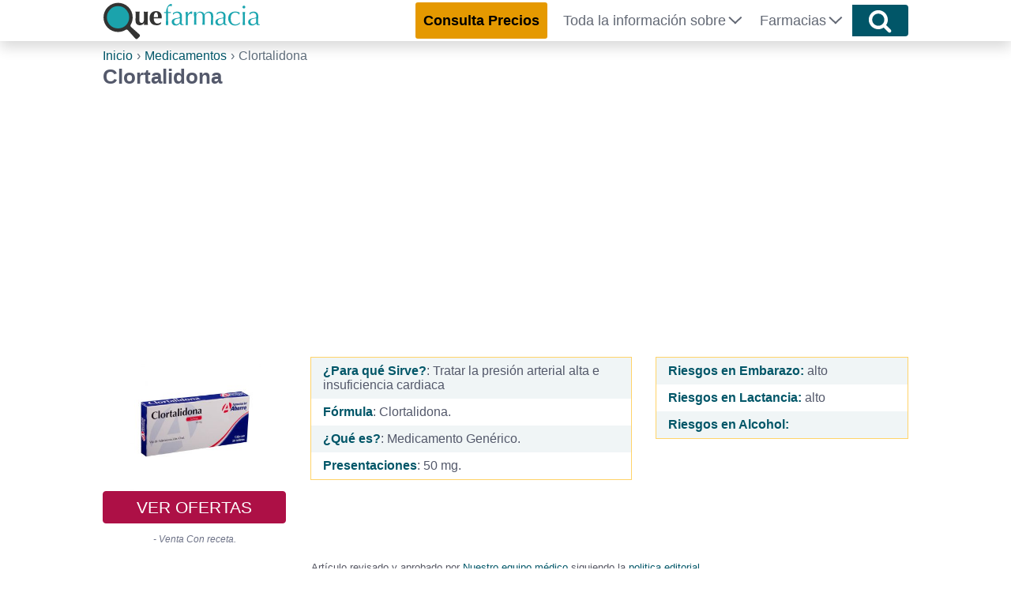

--- FILE ---
content_type: text/html; charset=UTF-8
request_url: https://quefarmacia.com/medicamentos/clortalidona/
body_size: 13391
content:
<!DOCTYPE html>
<html lang="es">
	<head>
	    <meta charset="UTF-8">
	    <meta name="viewport" content="width=device-width, initial-scale=1">
	    <link rel="profile" href="https://gmpg.org/xfn/11">
	        <link rel="stylesheet" href="https://quefarmacia.com/wp-content/themes/LCtheme2020/style.css">
    <link rel="stylesheet" href="https://quefarmacia.com/wp-content/themes/LCtheme2020/css/grid.css">
    <link rel="stylesheet" href="https://quefarmacia.com/wp-content/themes/LCtheme2020/css/comments.css">
    <link rel="stylesheet" href="https://quefarmacia.com/wp-content/themes/LCtheme2020/css/alerts.css"> 
    <link rel="stylesheet" href="https://quefarmacia.com/wp-content/themes/LCtheme2020/css/ads.css">
    <link rel="stylesheet" href="https://quefarmacia.com/wp-content/themes/LCtheme2020/css/buscador.css">

    <link rel="stylesheet" href="https://quefarmacia.com/wp-content/themes/LCtheme2020/css/medicamentos.css">
    <link rel="stylesheet" href="https://quefarmacia.com/wp-content/themes/LCtheme2020/css/listado-fichas.css">
	    <meta name='robots' content='index, follow, max-image-preview:large, max-snippet:-1, max-video-preview:-1' />
	<style>img:is([sizes="auto" i], [sizes^="auto," i]) { contain-intrinsic-size: 3000px 1500px }</style>
	
	<!-- This site is optimized with the Yoast SEO plugin v25.8 - https://yoast.com/wordpress/plugins/seo/ -->
	<title>Clortalidona ▷¿Qué es y Para qué Sirve? Dosis</title>
	<meta name="description" content="Para qué Sirve Clortalidona | Precios 2026 | Genérico y Comercial | Dosis | Efectos y Contraindicaciones" />
	<link rel="canonical" href="https://quefarmacia.com/medicamentos/clortalidona/" />
	<meta property="og:locale" content="es_MX" />
	<meta property="og:type" content="article" />
	<meta property="og:title" content="Clortalidona ▷¿Qué es y Para qué Sirve? Dosis" />
	<meta property="og:description" content="Para qué Sirve Clortalidona | Precios 2026 | Genérico y Comercial | Dosis | Efectos y Contraindicaciones" />
	<meta property="og:url" content="https://quefarmacia.com/medicamentos/clortalidona/" />
	<meta property="og:site_name" content="QuéFarmacia" />
	<meta property="article:modified_time" content="2022-11-22T11:28:39+00:00" />
	<meta property="og:image" content="https://quefarmacia.com/wp-content/uploads/2017/09/7502223700703.jpg" />
	<meta property="og:image:width" content="1280" />
	<meta property="og:image:height" content="1280" />
	<meta property="og:image:type" content="image/jpeg" />
	<meta name="twitter:card" content="summary_large_image" />
	<meta name="twitter:label1" content="Tiempo de lectura" />
	<meta name="twitter:data1" content="4 minutos" />
	<script type="application/ld+json" class="yoast-schema-graph">{"@context":"https://schema.org","@graph":[{"@type":"WebPage","@id":"https://quefarmacia.com/medicamentos/clortalidona/","url":"https://quefarmacia.com/medicamentos/clortalidona/","name":"Clortalidona ▷¿Qué es y Para qué Sirve? Dosis","isPartOf":{"@id":"https://quefarmacia.com/#website"},"primaryImageOfPage":{"@id":"https://quefarmacia.com/medicamentos/clortalidona/#primaryimage"},"image":{"@id":"https://quefarmacia.com/medicamentos/clortalidona/#primaryimage"},"thumbnailUrl":"https://quefarmacia.com/wp-content/uploads/2017/09/7502223700703.jpg","datePublished":"2017-09-02T16:57:34+00:00","dateModified":"2022-11-22T11:28:39+00:00","description":"Para qué Sirve Clortalidona | Precios 2026 | Genérico y Comercial | Dosis | Efectos y Contraindicaciones","breadcrumb":{"@id":"https://quefarmacia.com/medicamentos/clortalidona/#breadcrumb"},"inLanguage":"es","potentialAction":[{"@type":"ReadAction","target":["https://quefarmacia.com/medicamentos/clortalidona/"]}]},{"@type":"ImageObject","inLanguage":"es","@id":"https://quefarmacia.com/medicamentos/clortalidona/#primaryimage","url":"https://quefarmacia.com/wp-content/uploads/2017/09/7502223700703.jpg","contentUrl":"https://quefarmacia.com/wp-content/uploads/2017/09/7502223700703.jpg","width":1280,"height":1280},{"@type":"BreadcrumbList","@id":"https://quefarmacia.com/medicamentos/clortalidona/#breadcrumb","itemListElement":[{"@type":"ListItem","position":1,"name":"Inicio","item":"https://quefarmacia.com/"},{"@type":"ListItem","position":2,"name":"Clortalidona"}]},{"@type":"WebSite","@id":"https://quefarmacia.com/#website","url":"https://quefarmacia.com/","name":"QuéFarmacia","description":"Comparador de Precios y Farmacias en Línea de México.","publisher":{"@id":"https://quefarmacia.com/#organization"},"potentialAction":[{"@type":"SearchAction","target":{"@type":"EntryPoint","urlTemplate":"https://quefarmacia.com/?s={search_term_string}"},"query-input":{"@type":"PropertyValueSpecification","valueRequired":true,"valueName":"search_term_string"}}],"inLanguage":"es"},{"@type":"Organization","@id":"https://quefarmacia.com/#organization","name":"QuéFarmacia","url":"https://quefarmacia.com/","logo":{"@type":"ImageObject","inLanguage":"es","@id":"https://quefarmacia.com/#/schema/logo/image/","url":"https://quefarmacia.com/wp-content/uploads/2016/11/logoQF.png","contentUrl":"https://quefarmacia.com/wp-content/uploads/2016/11/logoQF.png","width":340,"height":79,"caption":"QuéFarmacia"},"image":{"@id":"https://quefarmacia.com/#/schema/logo/image/"}}]}</script>
	<!-- / Yoast SEO plugin. -->


<style id='classic-theme-styles-inline-css' type='text/css'>
/*! This file is auto-generated */
.wp-block-button__link{color:#fff;background-color:#32373c;border-radius:9999px;box-shadow:none;text-decoration:none;padding:calc(.667em + 2px) calc(1.333em + 2px);font-size:1.125em}.wp-block-file__button{background:#32373c;color:#fff;text-decoration:none}
</style>
<style id='global-styles-inline-css' type='text/css'>
:root{--wp--preset--aspect-ratio--square: 1;--wp--preset--aspect-ratio--4-3: 4/3;--wp--preset--aspect-ratio--3-4: 3/4;--wp--preset--aspect-ratio--3-2: 3/2;--wp--preset--aspect-ratio--2-3: 2/3;--wp--preset--aspect-ratio--16-9: 16/9;--wp--preset--aspect-ratio--9-16: 9/16;--wp--preset--color--black: #000000;--wp--preset--color--cyan-bluish-gray: #abb8c3;--wp--preset--color--white: #ffffff;--wp--preset--color--pale-pink: #f78da7;--wp--preset--color--vivid-red: #cf2e2e;--wp--preset--color--luminous-vivid-orange: #ff6900;--wp--preset--color--luminous-vivid-amber: #fcb900;--wp--preset--color--light-green-cyan: #7bdcb5;--wp--preset--color--vivid-green-cyan: #00d084;--wp--preset--color--pale-cyan-blue: #8ed1fc;--wp--preset--color--vivid-cyan-blue: #0693e3;--wp--preset--color--vivid-purple: #9b51e0;--wp--preset--gradient--vivid-cyan-blue-to-vivid-purple: linear-gradient(135deg,rgba(6,147,227,1) 0%,rgb(155,81,224) 100%);--wp--preset--gradient--light-green-cyan-to-vivid-green-cyan: linear-gradient(135deg,rgb(122,220,180) 0%,rgb(0,208,130) 100%);--wp--preset--gradient--luminous-vivid-amber-to-luminous-vivid-orange: linear-gradient(135deg,rgba(252,185,0,1) 0%,rgba(255,105,0,1) 100%);--wp--preset--gradient--luminous-vivid-orange-to-vivid-red: linear-gradient(135deg,rgba(255,105,0,1) 0%,rgb(207,46,46) 100%);--wp--preset--gradient--very-light-gray-to-cyan-bluish-gray: linear-gradient(135deg,rgb(238,238,238) 0%,rgb(169,184,195) 100%);--wp--preset--gradient--cool-to-warm-spectrum: linear-gradient(135deg,rgb(74,234,220) 0%,rgb(151,120,209) 20%,rgb(207,42,186) 40%,rgb(238,44,130) 60%,rgb(251,105,98) 80%,rgb(254,248,76) 100%);--wp--preset--gradient--blush-light-purple: linear-gradient(135deg,rgb(255,206,236) 0%,rgb(152,150,240) 100%);--wp--preset--gradient--blush-bordeaux: linear-gradient(135deg,rgb(254,205,165) 0%,rgb(254,45,45) 50%,rgb(107,0,62) 100%);--wp--preset--gradient--luminous-dusk: linear-gradient(135deg,rgb(255,203,112) 0%,rgb(199,81,192) 50%,rgb(65,88,208) 100%);--wp--preset--gradient--pale-ocean: linear-gradient(135deg,rgb(255,245,203) 0%,rgb(182,227,212) 50%,rgb(51,167,181) 100%);--wp--preset--gradient--electric-grass: linear-gradient(135deg,rgb(202,248,128) 0%,rgb(113,206,126) 100%);--wp--preset--gradient--midnight: linear-gradient(135deg,rgb(2,3,129) 0%,rgb(40,116,252) 100%);--wp--preset--font-size--small: 13px;--wp--preset--font-size--medium: 20px;--wp--preset--font-size--large: 36px;--wp--preset--font-size--x-large: 42px;--wp--preset--spacing--20: 0.44rem;--wp--preset--spacing--30: 0.67rem;--wp--preset--spacing--40: 1rem;--wp--preset--spacing--50: 1.5rem;--wp--preset--spacing--60: 2.25rem;--wp--preset--spacing--70: 3.38rem;--wp--preset--spacing--80: 5.06rem;--wp--preset--shadow--natural: 6px 6px 9px rgba(0, 0, 0, 0.2);--wp--preset--shadow--deep: 12px 12px 50px rgba(0, 0, 0, 0.4);--wp--preset--shadow--sharp: 6px 6px 0px rgba(0, 0, 0, 0.2);--wp--preset--shadow--outlined: 6px 6px 0px -3px rgba(255, 255, 255, 1), 6px 6px rgba(0, 0, 0, 1);--wp--preset--shadow--crisp: 6px 6px 0px rgba(0, 0, 0, 1);}:where(.is-layout-flex){gap: 0.5em;}:where(.is-layout-grid){gap: 0.5em;}body .is-layout-flex{display: flex;}.is-layout-flex{flex-wrap: wrap;align-items: center;}.is-layout-flex > :is(*, div){margin: 0;}body .is-layout-grid{display: grid;}.is-layout-grid > :is(*, div){margin: 0;}:where(.wp-block-columns.is-layout-flex){gap: 2em;}:where(.wp-block-columns.is-layout-grid){gap: 2em;}:where(.wp-block-post-template.is-layout-flex){gap: 1.25em;}:where(.wp-block-post-template.is-layout-grid){gap: 1.25em;}.has-black-color{color: var(--wp--preset--color--black) !important;}.has-cyan-bluish-gray-color{color: var(--wp--preset--color--cyan-bluish-gray) !important;}.has-white-color{color: var(--wp--preset--color--white) !important;}.has-pale-pink-color{color: var(--wp--preset--color--pale-pink) !important;}.has-vivid-red-color{color: var(--wp--preset--color--vivid-red) !important;}.has-luminous-vivid-orange-color{color: var(--wp--preset--color--luminous-vivid-orange) !important;}.has-luminous-vivid-amber-color{color: var(--wp--preset--color--luminous-vivid-amber) !important;}.has-light-green-cyan-color{color: var(--wp--preset--color--light-green-cyan) !important;}.has-vivid-green-cyan-color{color: var(--wp--preset--color--vivid-green-cyan) !important;}.has-pale-cyan-blue-color{color: var(--wp--preset--color--pale-cyan-blue) !important;}.has-vivid-cyan-blue-color{color: var(--wp--preset--color--vivid-cyan-blue) !important;}.has-vivid-purple-color{color: var(--wp--preset--color--vivid-purple) !important;}.has-black-background-color{background-color: var(--wp--preset--color--black) !important;}.has-cyan-bluish-gray-background-color{background-color: var(--wp--preset--color--cyan-bluish-gray) !important;}.has-white-background-color{background-color: var(--wp--preset--color--white) !important;}.has-pale-pink-background-color{background-color: var(--wp--preset--color--pale-pink) !important;}.has-vivid-red-background-color{background-color: var(--wp--preset--color--vivid-red) !important;}.has-luminous-vivid-orange-background-color{background-color: var(--wp--preset--color--luminous-vivid-orange) !important;}.has-luminous-vivid-amber-background-color{background-color: var(--wp--preset--color--luminous-vivid-amber) !important;}.has-light-green-cyan-background-color{background-color: var(--wp--preset--color--light-green-cyan) !important;}.has-vivid-green-cyan-background-color{background-color: var(--wp--preset--color--vivid-green-cyan) !important;}.has-pale-cyan-blue-background-color{background-color: var(--wp--preset--color--pale-cyan-blue) !important;}.has-vivid-cyan-blue-background-color{background-color: var(--wp--preset--color--vivid-cyan-blue) !important;}.has-vivid-purple-background-color{background-color: var(--wp--preset--color--vivid-purple) !important;}.has-black-border-color{border-color: var(--wp--preset--color--black) !important;}.has-cyan-bluish-gray-border-color{border-color: var(--wp--preset--color--cyan-bluish-gray) !important;}.has-white-border-color{border-color: var(--wp--preset--color--white) !important;}.has-pale-pink-border-color{border-color: var(--wp--preset--color--pale-pink) !important;}.has-vivid-red-border-color{border-color: var(--wp--preset--color--vivid-red) !important;}.has-luminous-vivid-orange-border-color{border-color: var(--wp--preset--color--luminous-vivid-orange) !important;}.has-luminous-vivid-amber-border-color{border-color: var(--wp--preset--color--luminous-vivid-amber) !important;}.has-light-green-cyan-border-color{border-color: var(--wp--preset--color--light-green-cyan) !important;}.has-vivid-green-cyan-border-color{border-color: var(--wp--preset--color--vivid-green-cyan) !important;}.has-pale-cyan-blue-border-color{border-color: var(--wp--preset--color--pale-cyan-blue) !important;}.has-vivid-cyan-blue-border-color{border-color: var(--wp--preset--color--vivid-cyan-blue) !important;}.has-vivid-purple-border-color{border-color: var(--wp--preset--color--vivid-purple) !important;}.has-vivid-cyan-blue-to-vivid-purple-gradient-background{background: var(--wp--preset--gradient--vivid-cyan-blue-to-vivid-purple) !important;}.has-light-green-cyan-to-vivid-green-cyan-gradient-background{background: var(--wp--preset--gradient--light-green-cyan-to-vivid-green-cyan) !important;}.has-luminous-vivid-amber-to-luminous-vivid-orange-gradient-background{background: var(--wp--preset--gradient--luminous-vivid-amber-to-luminous-vivid-orange) !important;}.has-luminous-vivid-orange-to-vivid-red-gradient-background{background: var(--wp--preset--gradient--luminous-vivid-orange-to-vivid-red) !important;}.has-very-light-gray-to-cyan-bluish-gray-gradient-background{background: var(--wp--preset--gradient--very-light-gray-to-cyan-bluish-gray) !important;}.has-cool-to-warm-spectrum-gradient-background{background: var(--wp--preset--gradient--cool-to-warm-spectrum) !important;}.has-blush-light-purple-gradient-background{background: var(--wp--preset--gradient--blush-light-purple) !important;}.has-blush-bordeaux-gradient-background{background: var(--wp--preset--gradient--blush-bordeaux) !important;}.has-luminous-dusk-gradient-background{background: var(--wp--preset--gradient--luminous-dusk) !important;}.has-pale-ocean-gradient-background{background: var(--wp--preset--gradient--pale-ocean) !important;}.has-electric-grass-gradient-background{background: var(--wp--preset--gradient--electric-grass) !important;}.has-midnight-gradient-background{background: var(--wp--preset--gradient--midnight) !important;}.has-small-font-size{font-size: var(--wp--preset--font-size--small) !important;}.has-medium-font-size{font-size: var(--wp--preset--font-size--medium) !important;}.has-large-font-size{font-size: var(--wp--preset--font-size--large) !important;}.has-x-large-font-size{font-size: var(--wp--preset--font-size--x-large) !important;}
:where(.wp-block-post-template.is-layout-flex){gap: 1.25em;}:where(.wp-block-post-template.is-layout-grid){gap: 1.25em;}
:where(.wp-block-columns.is-layout-flex){gap: 2em;}:where(.wp-block-columns.is-layout-grid){gap: 2em;}
:root :where(.wp-block-pullquote){font-size: 1.5em;line-height: 1.6;}
</style>
<link rel="https://api.w.org/" href="https://quefarmacia.com/wp-json/" /><link rel="EditURI" type="application/rsd+xml" title="RSD" href="https://quefarmacia.com/xmlrpc.php?rsd" />
<meta name="generator" content="WordPress 6.8.2" />
<link rel='shortlink' href='https://quefarmacia.com/?p=856' />
<link rel="icon" href="https://quefarmacia.com/wp-content/uploads/2018/02/fav-125x125.png" sizes="32x32" />
<link rel="icon" href="https://quefarmacia.com/wp-content/uploads/2018/02/fav.png" sizes="192x192" />
<link rel="apple-touch-icon" href="https://quefarmacia.com/wp-content/uploads/2018/02/fav.png" />
<meta name="msapplication-TileImage" content="https://quefarmacia.com/wp-content/uploads/2018/02/fav.png" />
		<style type="text/css" id="wp-custom-css">
			.btn-encuentrAmazon, .btn-encuentrAmazon:visited {
	background: #d21055;
	border-color: #d21055;
	color: #fff;
}

.btn-encuentrAmazon:focus, .btn-encuentrAmazon:hover {
	background: #ffb400;
	border-color: #ffb400;
	color: #fff;
}
	
 		</style>
				<script async src="https://www.googletagmanager.com/gtag/js?id=G-94M1X6EGPH"></script>
		<script>
		  window.dataLayer = window.dataLayer || [];
		  function gtag(){dataLayer.push(arguments);}
		  gtag('js', new Date());

		  gtag('config', 'G-94M1X6EGPH', { 'cookie_expires': 31536000000});
		</script>

		<script>window.pushMST_config={"vapidPK":"BNMxD_vR2lVCYpi2VcSrOFt8jHJyUnJkkm04qzUvSuD3eYXJuu1EheQI3w6F3EZt7HcNU9TpiwOBq0zI3LVMj8g","enableOverlay":true,"swPath":"/sw.js","i18n":{}};
		var pushmasterTag = document.createElement('script');
		pushmasterTag.src = "https://cdn.pushmaster-cdn.xyz/scripts/publishers/63ef4a2f9b7c8200081c4c40/SDK.js";
		pushmasterTag.setAttribute('defer','');

		var firstScriptTag = document.getElementsByTagName('script')[0];
		firstScriptTag.parentNode.insertBefore(pushmasterTag, firstScriptTag);
	</script>

		    <meta name="theme-color" content="#015668"/>

		<script type="text/javascript">
		    (function(c,l,a,r,i,t,y){
		        c[a]=c[a]||function(){(c[a].q=c[a].q||[]).push(arguments)};
		        t=l.createElement(r);t.async=1;t.src="https://www.clarity.ms/tag/"+i;
		        y=l.getElementsByTagName(r)[0];y.parentNode.insertBefore(t,y);
		    })(window, document, "clarity", "script", "nvzg98n5y5");
		</script>
	</head>

	<body class="wp-singular medicamentos-template-default single single-medicamentos postid-856 wp-theme-LCtheme2020">
		<header>
		    <nav class="navbar navbar-expand-lg shadow">
		        <div class="container">
		            <a class="navbar-brand" href="https://quefarmacia.com/">
		                <img class="logo" src="https://quefarmacia.com/wp-content/themes/LCtheme2020/images/logo.svg" width="200" height="51" alt="QuéFarmacia" />
		            </a>
		            <div class="navbar-toggler hamburger_wrapper">
										<div role="button" id="lc_hamburger" class="navbar-toggler" type="button" aria-label="menú" aria-controls="lc_menu" aria-expanded="false" onclick="hamburger_toggle();">
		                    <span></span>
		                    <span></span>
		                    <span></span>
		                </div>
		            </div>
		            <div class="openLg" id="lc_nav-menu">
		                <ul id="menu-main" class="navbar-nav ml-auto"><li class=' menu-item menu-item-type-custom menu-item-object-custom'><a href="https://quefarmacia.com/consultar-precios-de-medicamentos/"><div id="btn-cpTop">Consulta Precios</div></a></li>
<li class=' menu-item menu-item-type-custom menu-item-object-custom menu-item-has-children'><a href="javascript:onclick=menu_toggle(5104);">Toda la información sobre</a><ul id="sub-5104" class="sub-menu"><li class='hidden subtoggle-5104  menu-item menu-item-type-post_type menu-item-object-page'><a href="https://quefarmacia.com/listado-de-medicamentos/">Medicamentos</a></li>
<li class='hidden subtoggle-5104  menu-item menu-item-type-post_type menu-item-object-page'><a href="https://quefarmacia.com/listado-de-productos/">Productos para la Salud</a></li>
<li class='hidden subtoggle-5104  menu-item menu-item-type-post_type menu-item-object-page'><a href="https://quefarmacia.com/analisis-y-estudios-clinicos/">Estudios Clínicos</a></li>
<li class='hidden subtoggle-5104  menu-item menu-item-type-post_type menu-item-object-page'><a href="https://quefarmacia.com/padecimientos-y-sintomas/">Padecimientos</a></li>
<li class='hidden subtoggle-5104  menu-item menu-item-type-custom menu-item-object-custom'><a href="https://quefarmacia.com/guias/">Salud y Bienestar</a></li>
<li class='hidden subtoggle-5104  menu-item menu-item-type-custom menu-item-object-custom'><a href="https://sanaterapia.com">Medicina Alternativa</a></li>
<li class='hidden subtoggle-5104  menu-item menu-item-type-post_type menu-item-object-page'><a href="https://quefarmacia.com/herramientas-de-salud/">Herramientas de Salud</a></li>
<li class='hidden subtoggle-5104  menu-item menu-item-type-post_type menu-item-object-page'><a href="https://quefarmacia.com/medicamentos-de-uso-veterinario/">Medicamentos de Uso Veterinario</a></li>
<li class='hidden subtoggle-5104  menu-item menu-item-type-post_type menu-item-object-page'><a href="https://quefarmacia.com/productos-veterinarios/">Productos Veterinarios</a></li>
</ul>
</li>
<li class=' menu-item menu-item-type-custom menu-item-object-custom menu-item-has-children'><a href="javascript:onclick=menu_toggle(5105);">Farmacias</a><ul id="sub-5105" class="sub-menu"><li class='hidden subtoggle-5105  menu-item menu-item-type-post_type menu-item-object-page'><a href="https://quefarmacia.com/farmacias/">Farmacias</a></li>
<li class='hidden subtoggle-5105  menu-item menu-item-type-post_type menu-item-object-page'><a href="https://quefarmacia.com/farmacias-cerca-de-mi/">Farmacias cerca de mi</a></li>
</ul>
</li>
</ul>		            </div>
		            		            	<button class="btn btn-mainBuscador buscador_header" type="submit"><img src="https://quefarmacia.com/wp-content/themes/LCtheme2020/images/magnifier.svg" alt="icono lupa" width="30" height="30" onclick="showBuscador();"></button>
		            		        </div>
		    </nav>
		</header>
		   <script type="text/javascript">
  document.addEventListener('DOMContentLoaded', (event) => {
     count_of_se = count_of_se + 1;
     var source_jsons = ['meds','analisis','asociaciones','clinicas','enf','especialidades','farmacias','labs','medicos'];
            var header = "> Compara Precios AQUI";
        var header_url = "https://quefarmacia.com/consultar-precios-de-medicamentos/";
         var placeholder = "¿Qué buscas?";
     var ws_php = "redirect_to_results";
     var json_keys = [['med','medicamentos'],['medsus','precios'],['enf','padecimientos'],['ana','Analisis/Estudios'],['lab','laboratorios'],['fa','farmacias'],['md','médicos'],['cli','Clínicas/Hosp.'],['asoc','Asociaciones'],['espec','especialidades'],['mvet','medicamentos'],['fvet','Farmacia/Veterinarias'],['pvet','Prod Veterinarios']];
      setForm(count_of_se,source_jsons,placeholder,ws_php,json_keys,header,header_url);
  });

  </script>
 
<!--<link rel="stylesheet" href="https://cdn.jsdelivr.net/npm/@tarekraafat/autocomplete.js@8.3.2/dist/css/autoComplete.min.css"> -->

<div id="buscador_container_id" class="container-fluid mainBuscador animated-input">
  <div class="container">

    <div class="row mainBuscadorIn">

      <form id="buscador_form_0" class="buscador_form">
        <div class="body" align="center">
          <div id="buscador_div_input" class="autoComplete_wrapper animated-input-direct">
            <input id="lcmn_autoComplete_0" class="autoComplete" type="text" tabindex="0" autocomplete="off">
          </div>
          <input name="lcmn_s" id="lcmn_s_0" type="hidden" class="selection">
          <button class="btn btn-mainBuscador" type="submit"><img src="https://quefarmacia.com/wp-content/themes/LCtheme2020/images/magnifier.svg" alt="icono lupa" width="30" height="30" /></button>
        </div>
      </form>
      <div class="clearfix"></div>

    </div>
    
  </div>
</div>
<div id="results"></div>
<script type="application/ld+json">
{
    "@context": "https://schema.org/",
    "@type": "MedicalWebPage",
    "headline": "Clortalidona | Para qué sirve | Dosis | Formula y Genérico",
    "about": {
        "@type": "MedicalCondition",
        "name": [ "presión alta","prevenir infartos","problemas de circulación"]
    },
    "aspect": [
        "Treatment",
        "Dosis"
    ],
    "audience": "https://schema.org/Drug",
    "drug": [
        {
            "@type": "Drug",
            "name": "Clortalidona",
            "image": "https://quefarmacia.com/wp-content/uploads/2017/09/7502223700703-300x300.jpg",
            "offers": {
                "@type": "AggregateOffer",
                "lowPrice": "0",
                "offerCount": "",
                "priceCurrency": "MXN"
            }
        }
    ],
    "datePublished": "09/02/2017",
    "name": "Clortalidona",
    "primaryImageOfPage": "https://quefarmacia.com/wp-content/uploads/2017/09/7502223700703-300x300.jpg"
        }
</script>
<script type="application/ld+json">
{
    "@context": "https://schema.org",
    "@type": "Drug",
    "name": "Clortalidona",
    "administrationRoute": "Oral.",
    "alcoholWarning": "Riesgo ",
    "breastfeedingWarning": "Riesgo alto",
    "dosageForm": "50 mg.",
    "isAvailableGenerically": false,
    "pregnancyWarning": "Riesgo alto",
    "offers": {
    "@type": "AggregateOffer",
    "lowPrice": "0",
    "offerCount": "",
    "priceCurrency": "MXN"
    }
}
</script><div class="container">
	<div class="row">
		<div class="col-12">
			<link rel="stylesheet" href="https://quefarmacia.com/wp-content/themes/LCtheme2020/css/breadcrumb.min.css">
<div class="breadcrumbBox">
    <ol class="breadcrumb">
		<li><a href="https://quefarmacia.com">Inicio</a></li>
					<li><a href="https://quefarmacia.com/listado-de-medicamentos/">Medicamentos</a></li>
						<li class="active">Clortalidona</li>
	</ol>
</div>			<h1>Clortalidona</h1>
		</div>
		<div class="col-12 soloDKP">
			<div id="abajo_H1" class="ad_h1_quad_box lazy-ads"></div>
		</div>
	</div>
 	<link rel="stylesheet" href="https://quefarmacia.com/wp-content/themes/LCtheme2020/css/new-atf.css">
     <div class="row newATF" style="margin-top:15px">
     	<div class="col-12 col-sm-5 col-md-3 col-lg-3 text-center">
     		            <div class="newATFsx">
                <div class="row">
                         <div class="col-6 col-sm-6 col-md-12 col-lg-12">
                            <table>
	                           <tbody>
	                               <tr>
	                                   <td>
	                                       <img class="medImg" alt="medicamento Clortalidona" src="https://quefarmacia.com/wp-content/uploads/2017/09/7502223700703-300x300.jpg" width="170" height="170" />
	                                   </td>
	                               </tr>
	                           </tbody>
                        	</table>
                        </div>
                        <div class="col-6 col-sm-6 col-md-12 col-lg-12 text-center">
                            <table>
                                <tbody>
									                                	<tr>
                                		<td class="text-center">
                                			<a class="btn btn-compararPrecios" href="https://quefarmacia.com/precios/Clortalidona/">VER OFERTAS</a>
                                		</td>
                                	</tr>
                                	<tr>
	                                   <td class="text-center">
	                                    	<i class="patente"> - Venta Con receta.</i>
	                                   </td>
	                               </tr>
	                           </tbody>
	                       </table>
                        </div>
                    </div>
            	</div>     	</div>
		<div class="col-12 col-sm-12 col-md-4 col-lg-5 text-center">
						<div class="text-left newATFMid">
               <table>
						<tbody>
							<tr>
								<td><b>¿Para qué Sirve?</b>: Tratar la presión arterial alta e insuficiencia cardiaca</td>
							</tr>
							<tr>
								<td><b>Fórmula</b>: Clortalidona.</td>
							</tr>
							<tr>
								<td><b>¿Qué es?</b>: Medicamento Genérico.</td>
							</tr>
							<tr>
								<td><b>Presentaciones</b>: 50 mg.</td>
							</tr>
						</tbody>
					</table>
            </div>		</div>
		  <div class="col-12 col-sm-8 col-md-5 col-lg-5 text-left lc_adsMov soloMov">
 					<div id="submenu" class="ad_h1_quad_box lazy-ads"></div>
			</div>
     	<div class="col-12 col-sm-12 col-md-4 col-lg-4 text-left newATFMid soloDKP">
     		<table class="w-100 infoBoxTab">
     			<tbody>
     				<tr>
						<td>
							<b>Riesgos en Embarazo:</b> alto						</td>
					</tr>
					<tr>
						<td>
							<b>Riesgos en Lactancia:</b> alto						</td>
					</tr>
					<tr>
						<td>
							<b>Riesgos en Alcohol:</b> 						</td>
					</tr>
     			</tbody>
     		</table>
     	</div>
    </div>
    <div class="row">
    	<div class="col-12 soloMov">
     		<table class="w-100">
     			<tbody>
     				<tr>
						<td>
							<b>Riesgos en Embarazo:</b> alto						</td>
					</tr>
					<tr>
						<td>
							<b>Riesgos en Lactancia:</b> alto						</td>
					</tr>
					<tr>
						<td>
							<b>Riesgos en Alcohol:</b> 						</td>
					</tr>
     			</tbody>
     		</table>
     	</div>
     </div>
	<div class="row">
		<div class="col-12">
			<div class="articuloRevisado">
					<p>Artículo revisado y aprobado por <a href="https://quefarmacia.com/sobre-quefarmacia/" target="_blank">Nuestro equipo médico</a> siguiendo la <a href="https://quefarmacia.com/fuentes-y-bibliografia/" target="_blank">politica editorial</a><br />Última Actualización: 11/22/2022</p>

				</div>
		</div>
	</div>
	<div class="row">
		<div class="col-12">
			<div class="alert-automed shadow">
				<p>Consulta a tu médico <b>siempre</b> / <b>NO</b> te automediques / Esta es una <b>Guía informativa</b></p>
			</div>
		</div>
	</div>
		<div class="row">
		<div class="col-12">
			<div class="col-12 col-sm-5 col-md-5 col-lg-5 float-left marPad0">
				<link rel="stylesheet" type="text/css" media="all" href="https://quefarmacia.com/wp-content/themes/LCtheme2020/css/indice.css"> 

		<div class="indice shadow">
			<p><b>Índice</b></p>
			<ul>
									<li><a class="toc" href="#clortalidona+gu%c3%ada+de+informaci%c3%b3n">Clortalidona Guía de Información</a></li>
									<li><a class="toc" href="#qu%c3%a9+es+y+para+qu%c3%a9+sirve+la%c2%a0clortalidona">Qué es y para qué sirve la Clortalidona</a></li>
									<li><a class="toc" href="#presentaciones+y+forma+de+administraci%c3%b3n">Presentaciones y forma de administración</a></li>
									<li><a class="toc" href="#dosis+y+usos+recomendados+por+edad">Dosis y usos recomendados por edad</a></li>
									<li><a class="toc" href="#contraindicaciones+y+advertencias">Contraindicaciones y advertencias</a></li>
									<li><a class="toc" href="#combinaci%c3%b3n+de+la+clortalidona+en+embarazo+y+lactancia">Combinación de la Clortalidona en embarazo y lactancia</a></li>
									<li><a class="toc" href="#efectos+secundarios">Efectos secundarios</a></li>
								
				</ul>
	   	</div>
 			</div>
				<h2 id='clortalidona+gu%c3%ada+de+informaci%c3%b3n'>Clortalidona Guía de Información</h2></h2>
<ul>
<li><strong>Nombres comerciales</strong>: Bioralin, Bufital, Lortal, Tensoral, etc.</li>
<li><strong>Nombre genérico</strong>: Clortalidona, Talamodina, Talamudina.</li>
<li><strong>Sirve para</strong>: Presión arterial alta / Insuficiencia del corazón.</li>
</ul>
<h2 id='qu%c3%a9+es+y+para+qu%c3%a9+sirve+la%c2%a0clortalidona'>Qué es y para qué sirve la Clortalidona</h2></h2>
<p>La Clortalidona es un medicamento diurético que tiene varias aplicaciones, principalmente para disminuir la presión arterial, pero también para otros padecimientos. Sus usos más frecuentes son:</p>
<ul>
<li>Hipertensión arterial.</li>
<li>Insuficiencia cardiaca crónica estable en grados leve a moderado.</li>
<li>Retención de líquidos durante el síndrome premenstrual.</li>
<li>Edemas, que consiste en la acumulación de líquidos en tejidos u órganos.</li>
<li>Acumulación de líquidos en la cavidad peritoneal en personas con cirrosis.</li>
<li>Preventivo de la formación de cálculos de oxalato de calcio.</li>
<li>Insuficiencia renal y otros padecimientos de los riñones.</li>
<li>Hipoparatiroidismo, padecimiento de bajo funcionamiento de las glándulas paratiroides.</li>
<li>Es de ayuda para el Síndrome de Meniere, padecimiento de los oídos que causa vértigo y pérdida de la audición.</li>
</ul>
<p>Este medicamento es de uso delicado por sus efectos en el organismo. Debe utilizarse bajo prescripción médica y en las cantidades indicadas.</p>
<h2 id='presentaciones+y+forma+de+administraci%c3%b3n'>Presentaciones y forma de administración</h2></h2>
<ul>
<li><strong>Tabletas de 50 mg </strong>de Clortalidona, en cajas o frascos de 10, 20 o 30 piezas. Los laboratorios que fabrican este medicamento son Bioresearch, Buffington&#8217;s de México, Alpharma, Novag, Vitae, Ultra Laboratorios y otros, en las marcas Bioralin, Bufital, Hidropharm, Higroton, Lortal, Sinhidron, Tensoral y varias más.</li>
</ul>
<h2 id='dosis+y+usos+recomendados+por+edad'>Dosis y usos recomendados por edad</h2></h2>
<table style="height: 110px;" width="619">
<thead>
<tr>
<th style="text-align: center;">Presentación</th>
<th style="text-align: center;">0 a 12 años</th>
<th style="text-align: center;">Adultos</th>
<th style="text-align: center;">Veces al día</th>
</tr>
</thead>
<tbody>
<tr>
<td>Tabletas</td>
<td>0.25 a 0.5 mg/kg</td>
<td>12.5 a 100 mg</td>
<td style="text-align: center;">1</td>
</tr>
</tbody>
</table>
<p><em> *Consulta a tu médico para recibir el uso y dosis correcta.</em></p>
<p>Este medicamento debe tomarse por las mañanas acompañando a los alimentos.</p>
<p>La dosis máxima para niños es de 0.85 mg por kg al día. Para adultos se pueden utilizar hasta 200 mg al día dependiendo del padecimiento.</p>
<p>La dosis indicada en la tabla puede suministrarse al doble cada tercer día.</p>
<h2 id='contraindicaciones+y+advertencias'>Contraindicaciones y advertencias</h2></h2>
<ul>
<li><strong>Generales</strong>. Precauciones especiales en personas diabéticas o con bajos niveles de calcio, sodio, magnesio y otros componentes, además de a quienes presentan niveles altos de ácido úrico en la sangre.</li>
<li><strong>Alergias o hipersensibilidad</strong>. No se use en caso de alergia al medicamento o a las sulfonamidas.</li>
<li><strong>Mezcla con alcohol</strong>. El consumo de alcohol puede provocar somnolencia, además de mareos y desmayos por una baja de presión.</li>
<li><strong>Mezclar con otros medicamentos</strong>. No usar si está en tratamiento con Bepridil, Diazóxido, Clorpropamida, antiinflamatorios no esteroideos o medicamentos inhibidores de la enzima convertidora de la angiotensina.</li>
</ul>
<h2 id='combinaci%c3%b3n+de+la+clortalidona+en+embarazo+y+lactancia'>Combinación de la Clortalidona en embarazo y lactancia</h2></h2>
<p style="text-align: center;">     	<div class="col-6 col-sm-4 col-md-3 col-lg-3 float-left px">
        <p class="riesgoTit">EMBARAZO</p>
        <div class="riesgoBox riesgo-danger">
                     <img data-src="https://quefarmacia.com/wp-content/themes/LCtheme2020/images/embarazo.svg" class="lazy-img" height="104" width="50" alt="icona lactancia">
        
          <div class="clearfix"></div>
                        <p>ALTO RIESGO</p>
                      </div>
          <p class="riesgoTxt">ALTO</p>
     	</div>

                              	<div class="col-6 col-sm-4 col-md-3 col-lg-3 float-left px">
        <p class="riesgoTit">LACTANCIA</p>
        <div class="riesgoBox riesgo-danger">
                     <img data-src="https://quefarmacia.com/wp-content/themes/LCtheme2020/images/lactancia.svg" class="lazy-img" height="104" width="50" alt="icona lactancia">
        
          <p>MUY ALTO RIESGO</p>
        </div>
        <p class="riesgoTxt">MUY ALTO</p>
      </div>
      <div class="clearfix"></div>
     </p>
<p><em>La Clortalidona está catalogado por la FDA (Food and Drug Administration) como un medicamento de riesgo tipo D. No debe usarse en el embarazo salvo en aquellos casos que el médico lo considere estrictamente necesario.</em></p>
<p><em>Según estudios médicos de e-lactancia.org, la Clortalidona es de muy alto riesgo durante la lactancia. Señala que puede suspender la lactación. La FDA sugiere suspender la lactancia para poder dar el medicamento.</em></p>
<h2 id='efectos+secundarios'>Efectos secundarios</h2></h2>
<p>El uso de este medicamento tiene efectos muy frecuentes que afectan a más de 1 de cada 10 personas que lo usan. Estos están relacionados con la composición de la sangre y la <strong>elevación de los lípidos y del ácido úrico, además de la disminución de potasio</strong>. Los síntomas que afectan a entre 1 y 10 personas de cada 100 son:</p>
<ul>
<li><strong>Composición de la sangre </strong>&#8211; Disminución de sodio y magnesio, además de aumento de la glucosa.</li>
<li><strong>Aparato circulatorio </strong>&#8211; Baja presión arterial al ponerse de pie.</li>
<li><strong>Sistema nervioso central</strong> &#8211; Vértigo.</li>
<li><strong>En la piel</strong> &#8211; Urticaria.</li>
<li><strong>Aparato digestivo</strong> &#8211; Pérdida de apetito y algunos malestares estomacales.</li>
<li><strong>Impotencia</strong>.</li>
</ul>
<p>Otros síntomas que se presentan en una frecuencia aún menos son:</p>
<ul>
<li><strong>Sistema nervioso central</strong> &#8211; Cosquilleo, sensación de calor y frío.</li>
<li><strong>Exceso de glucosa en la orina.</strong></li>
<li><strong>Aparato digestivo</strong> &#8211; Estreñimiento, dolor de estómago, náuseas, diarrea, vómito, inflamación del páncreas, etc.</li>
<li><strong>Composición de la sangre</strong> &#8211; Aumento de calcio, disminución del ión cloro, leucocitos, glóbulos blancos y otros.</li>
<li><strong>En la piel</strong> &#8211; Sensibilidad a la luz.</li>
<li><strong>Hígado</strong> &#8211; Disminución en la velocidad de flujo de la bilis, ictericia, etc.</li>
<li><strong>Aparato circulatorio </strong>&#8211; Arritmias.</li>
<li><strong>Trastornos de la visión</strong>.</li>
<li><strong>Crisis de gota</strong>.</li>
<li><strong>Empeoramiento de la diabetes</strong>.</li>
<li><strong>Retención de líquidos en los pulmones</strong>.</li>
<li><strong>Inflamación de los vasos sanguíneos</strong>.</li>
<li><strong>Debilidad muscular</strong>.</li>
</ul>
<p>La Clortalidona tiene algunos efectos que pueden indicar problemas graves, además de las reacciones alérgicas a las que se expone con cualquier medicamento. Por esta razón debe estar alerta a ellos y mantener informado a su médico de cualquier cambio y síntoma secundario. Algunos de estos se presentan solo al principio del tratamiento y desaparecen, especialmente la somnolencia.</p>
		</div>
	</div>
 </div>
<div class="container">
	<div class="row">
		<div class="col-12 text-center">
			<h3>Mejores farmacias en México</h3>
		</div>
	</div>

	<div class="row">
	    <div class="col-6 col-sm-2 col-md-2 col-lg-2">
	        <div class="listFicha">
	        	<a href="https://quefarmacia.com/farmacias/del-ahorro/">
	        		<div class="listfichaImg">
	        			<img alt="Farmacia del ahorro" data-src="https://quefarmacia.com/wp-content/themes/LCtheme2020/images/f-ahorro.jpg" class="lazy-img" width="145" height="120" />
	        		</div>
	        	</a>
	        </div>
	    </div>


	    <div class="col-6 col-sm-2 col-md-2 col-lg-2">
	        <div class="listFicha">
	        	<a href="https://quefarmacia.com/farmacias/farmatodo/">
	        		<div class="listfichaImg">
						<img alt="Farmatodo" data-src="https://quefarmacia.com/wp-content/themes/LCtheme2020/images/f-farmatodo.jpg" class="lazy-img" width="145" height="120" />
	        		</div>
	        	</a>
	        </div>
	    </div>

	    <div class="col-6 col-sm-2 col-md-2 col-lg-2">
	        <div class="listFicha">
				<a href="https://quefarmacia.com/farmacias/walmart/">
	        		<div class="listfichaImg">
						<img alt="Walmart" data-src="https://quefarmacia.com/wp-content/themes/LCtheme2020/images/f-walmart.jpg" class="lazy-img" width="145" height="120" />
	        		</div>
	        	</a>
	        </div>
	    </div>

	    <div class="col-6 col-sm-2 col-md-2 col-lg-2">
	        <div class="listFicha">
				<a href="https://quefarmacia.com/farmacias/similares/">
					<div class="listfichaImg">
						<img alt="Similares" data-src="https://quefarmacia.com/wp-content/themes/LCtheme2020/images/f-similares.jpg" class="lazy-img" width="145" height="120" />
	        		</div>
	        	</a>
	        </div>
	    </div>

	    <div class="col-6 col-sm-2 col-md-2 col-lg-2">
	        <div class="listFicha">
				<a href="https://quefarmacia.com/farmacias/san-pablo/">
	        		<div class="listfichaImg">
						<img alt="San Pablo" data-src="https://quefarmacia.com/wp-content/themes/LCtheme2020/images/f-sanpablo.jpg" class="lazy-img" width="145" height="120" />
	        		</div>
	        	</a>
	        </div>
	    </div>

	    <div class="col-6 col-sm-2 col-md-2 col-lg-2">
	        <div class="listFicha">
				<a href="https://quefarmacia.com/farmacias/gi/">
	        		<div class="listfichaImg">
						<img alt="Farmacias Gi" data-src="https://quefarmacia.com/wp-content/themes/LCtheme2020/images/f-gi.jpg" class="lazy-img" width="145" height="120" />
	        		</div>
	        	</a>
	        </div>
	    </div>
	</div>
	<div class="row text-center">
		 <a class="btn btn-mas" href="https://quefarmacia.com/farmacias/" class="btn">Encuentra más farmacias</a>
	</div>
</div>

<div class="container">
		<div class="row">
		<div class="col-12 text-center">
			<h3>Medicamentos relacionados</h3>
		</div>
	</div>
		<div class="row">
					<div class="col-12 col-sm-3 col-md-3 col-lg-3">
				<div class="listFicha">
					<a href="https://quefarmacia.com/medicamentos/minipres/">
						<div class="listfichaImg">
							<img alt="medicamento Minipres" data-src="https://quefarmacia.com/wp-content/uploads/2023/08/Minipres-300x300.jpg" class="lazy-img" height="120" width="232">
						</div>
						<div class="listfichaTit">
							<p>Minipres</p>
						</div>
					</a>
				</div>
			</div>
					<div class="col-12 col-sm-3 col-md-3 col-lg-3">
				<div class="listFicha">
					<a href="https://quefarmacia.com/medicamentos/cervilan/">
						<div class="listfichaImg">
							<img alt="medicamento Cervilan" data-src="https://quefarmacia.com/wp-content/uploads/2023/05/Cervilan-300x300.jpg" class="lazy-img" height="120" width="232">
						</div>
						<div class="listfichaTit">
							<p>Cervilan</p>
						</div>
					</a>
				</div>
			</div>
					<div class="col-12 col-sm-3 col-md-3 col-lg-3">
				<div class="listFicha">
					<a href="https://quefarmacia.com/medicamentos/micardis-duo/">
						<div class="listfichaImg">
							<img alt="medicamento Micardis Duo" data-src="https://quefarmacia.com/wp-content/uploads/2023/05/Micardis-Duo-300x300.jpg" class="lazy-img" height="120" width="232">
						</div>
						<div class="listfichaTit">
							<p>Micardis Duo</p>
						</div>
					</a>
				</div>
			</div>
					<div class="col-12 col-sm-3 col-md-3 col-lg-3">
				<div class="listFicha">
					<a href="https://quefarmacia.com/medicamentos/flebocaps/">
						<div class="listfichaImg">
							<img alt="medicamento Flebocaps" data-src="https://quefarmacia.com/wp-content/uploads/2023/03/Flebocaps-300x300.jpg" class="lazy-img" height="120" width="232">
						</div>
						<div class="listfichaTit">
							<p>Flebocaps</p>
						</div>
					</a>
				</div>
			</div>
					<div class="col-12 col-sm-3 col-md-3 col-lg-3">
				<div class="listFicha">
					<a href="https://quefarmacia.com/medicamentos/co-tarsan/">
						<div class="listfichaImg">
							<img alt="medicamento Co Tarsan" data-src="https://quefarmacia.com/wp-content/uploads/2023/03/Co-Tarsan-300x300.jpg" class="lazy-img" height="120" width="232">
						</div>
						<div class="listfichaTit">
							<p>Co Tarsan</p>
						</div>
					</a>
				</div>
			</div>
					<div class="col-12 col-sm-3 col-md-3 col-lg-3">
				<div class="listFicha">
					<a href="https://quefarmacia.com/medicamentos/figral/">
						<div class="listfichaImg">
							<img alt="medicamento Figral" data-src="https://quefarmacia.com/wp-content/uploads/2020/03/Figral-300x300.jpg" class="lazy-img" height="120" width="232">
						</div>
						<div class="listfichaTit">
							<p>Figral</p>
						</div>
					</a>
				</div>
			</div>
					<div class="col-12 col-sm-3 col-md-3 col-lg-3">
				<div class="listFicha">
					<a href="https://quefarmacia.com/medicamentos/clonidina/">
						<div class="listfichaImg">
							<img alt="medicamento Clonidina" data-src="https://quefarmacia.com/wp-content/uploads/2020/01/Clonidina-300x259.jpg" class="lazy-img" height="120" width="232">
						</div>
						<div class="listfichaTit">
							<p>Clonidina</p>
						</div>
					</a>
				</div>
			</div>
					<div class="col-12 col-sm-3 col-md-3 col-lg-3">
				<div class="listFicha">
					<a href="https://quefarmacia.com/medicamentos/phlebodia/">
						<div class="listfichaImg">
							<img alt="medicamento Phlebodia" data-src="https://quefarmacia.com/wp-content/uploads/2019/12/phlebodia-600-mg-caja-30-comprimidos-D_NQ_NP_929428-MLM31995514906_082019-F-300x155.jpg" class="lazy-img" height="120" width="232">
						</div>
						<div class="listfichaTit">
							<p>Phlebodia</p>
						</div>
					</a>
				</div>
			</div>
					<div class="col-12 col-sm-3 col-md-3 col-lg-3">
				<div class="listFicha">
					<a href="https://quefarmacia.com/medicamentos/rofucal/">
						<div class="listfichaImg">
							<img alt="medicamento Rofucal" data-src="https://quefarmacia.com/wp-content/uploads/2019/12/probiomed_rofucar_hidroclorotiazida_tabletas25mg_30tabs-300x167.png" class="lazy-img" height="120" width="232">
						</div>
						<div class="listfichaTit">
							<p>Rofucal</p>
						</div>
					</a>
				</div>
			</div>
					<div class="col-12 col-sm-3 col-md-3 col-lg-3">
				<div class="listFicha">
					<a href="https://quefarmacia.com/medicamentos/lasilacton/">
						<div class="listfichaImg">
							<img alt="medicamento Lasilacton" data-src="https://quefarmacia.com/wp-content/uploads/2019/11/lasilacton-300x300.png" class="lazy-img" height="120" width="232">
						</div>
						<div class="listfichaTit">
							<p>Lasilacton</p>
						</div>
					</a>
				</div>
			</div>
					<div class="col-12 col-sm-3 col-md-3 col-lg-3">
				<div class="listFicha">
					<a href="https://quefarmacia.com/medicamentos/flausiver/">
						<div class="listfichaImg">
							<img alt="medicamento Flausiver" data-src="https://quefarmacia.com/wp-content/uploads/2019/09/flausiver-300x300.png" class="lazy-img" height="120" width="232">
						</div>
						<div class="listfichaTit">
							<p>Flausiver</p>
						</div>
					</a>
				</div>
			</div>
					<div class="col-12 col-sm-3 col-md-3 col-lg-3">
				<div class="listFicha">
					<a href="https://quefarmacia.com/medicamentos/concor/">
						<div class="listfichaImg">
							<img alt="medicamento Concor" data-src="https://quefarmacia.com/wp-content/uploads/2019/09/comprar-concor-250-mg-caja-con-30-grageas-insuficiencia-cardiaca-precio-7501298204987-300x200.jpg" class="lazy-img" height="120" width="232">
						</div>
						<div class="listfichaTit">
							<p>Concor</p>
						</div>
					</a>
				</div>
			</div>
			</div>
</div><div class="container">
	<div class="row">
		<div class="col-12">
				<div id="abajo_contenido_responsive" class="ad_contenido_box m15 lazy-ads"></div>
		</div>
	</div>
</div>		<footer role="contentinfo">
			<div class="container foot">
				<div class="row">
					<div class="col-12">
																	</div>
				</div>
				<div class="row">
					<div class="col-12 col-sm-12 col-md-12 col-lg-12">
						<section id="custom_html-3" class="widget_text widget widget_custom_html"><h2 class="widget-title">¿Qué farmacia es más barata?</h2><div class="textwidget custom-html-widget"><ul>
<li><a href="https://quefarmacia.com/farmacias/guadalajara/">Farmacias Guadalajara</a></li>
<li><a href="https://quefarmacia.com/farmacias/similares/">Farmacias Similares</a> </li>
<li><a href="https://quefarmacia.com/farmacias/del-ahorro/">Farmacias del Ahorro</a></li>
<li><a href="https://quefarmacia.com/farmacias/paris/">Farmacias Paris</a></li>
<li><a href="https://quefarmacia.com/farmacias/benavides/">Farmacias Benavides</a></li>
<li><a href="https://quefarmacia.com/farmacias/san-pablo/">Farmacia San Pablo</a></li>
<li><a href="https://quefarmacia.com/farmacias/isseg/">Farmacias Isseg</a></li>
<li><a href="https://quefarmacia.com/farmacias/yza/">Farmacias Yza</a>
</li><li><a href="https://quefarmacia.com/farmacias/walmart/">Farmacias Walmart</a> </li>
<li><a href="https://quefarmacia.com/farmacias/farmatodo/">Farmatodo</a> </li>
<li><a href="https://quefarmacia.com/farmacias/">Otras Farmacias</a></li>
</ul></div></section><section id="custom_html-2" class="widget_text widget widget_custom_html"><h2 class="widget-title">Encuentra el mejor Laboratorio</h2><div class="textwidget custom-html-widget"><ul>
<li><a href="https://quefarmacia.com/laboratorios/laboratorios-similares/">Similares</a></li>
<li><a href="https://quefarmacia.com/laboratorios/el-chopo/">Chopo</a></li>
<li><a href="https://quefarmacia.com/laboratorios/laboratorios-alfa/">Alfa</a></li>
<li><a href="https://quefarmacia.com/laboratorios/laboratorios-jenner/">Jenner</a></li>
<li><a href="https://quefarmacia.com/laboratorios/laboratorios-azteca/">Azteca</a></li>
<li><a href="https://quefarmacia.com/laboratorios/laboratorios-chontalpa/">Chontalpa</a></li>
<li><a href="https://quefarmacia.com/laboratorios/laboratorios-moreira/">Moreira</a></li>
<li><a href="https://quefarmacia.com/laboratorios/lister/">Lister</a></li>
<li><a href="https://quefarmacia.com/laboratorios/olab-diagnosticos/">Olab</a></li>
<li><a href="https://quefarmacia.com/laboratorios/laboratorio-imagen/">Imagen</a></li>
<li><a href="https://quefarmacia.com/laboratorios/">Otros Laboratorios</a></li>
</ul></div></section>					</div>
					<div class="col-12 col-sm-12 col-md-12 col-lg-12">
						<section id="custom_html-5" class="widget_text widget widget_custom_html"><h2 class="widget-title">Encuentra medicamentos para:</h2><div class="textwidget custom-html-widget"><ul>
<li><a href="https://quefarmacia.com/medicamentos-y-remedios/colitis/">Colitis</a></li>
<li><a href="https://quefarmacia.com/medicamentos-y-remedios/infecciones-dentales/">Infecciones Dentales</a></li>
<li><a href="https://quefarmacia.com/medicamentos-y-remedios/para-desinflamar/">Para Desinflamar</a></li>
<li><a href="https://quefarmacia.com/medicamentos-y-remedios/dolor-de-estomago/">Dolor de Estomago</a></li>
<li><a href="https://quefarmacia.com/medicamentos-y-remedios/infeccion-estomacal/">Infección Estomacal</a></li>
<li><a href="https://quefarmacia.com/medicamentos-y-remedios/dolor-de-muelas/">Dolor de Muela</a></li>
<li><a href="https://quefarmacia.com/medicamentos-y-remedios/alergias-en-la-piel/">Alergias de la Piel</a></li>
<li><a href="https://quefarmacia.com/medicamentos-y-remedios/intoxicacion/">Intoxicación</a></li>
<li><a href="https://quefarmacia.com/medicamentos-y-remedios/dolor-de-garganta/">Dolor de Garganta</a></li>
<li><a href="https://quefarmacia.com/medicamentos-y-remedios/reumas/">Reumas</a></li>
<li><a href="https://quefarmacia.com/padecimientos-y-sintomas/">Otros Padecimientos y Síntomas</a></li>
</ul></div></section>					</div>
					<div class="col-12 col-sm-12 col-md-12 col-lg-12">
						<section id="custom_html-8" class="widget_text widget widget_custom_html"><h2 class="widget-title">Cuidado de la Salud</h2><div class="textwidget custom-html-widget"><ul>
<li><a href="https://quefarmacia.com/productos/postday/">Postday</a></li>
<li><a href="https://quefarmacia.com/medicamentos/bedoyecta/">Bedoyecta</a></li>
<li><a href="https://quefarmacia.com/productos/isodine-bucofaringeo/">Isodine Bucofaringeo</a></li>
<li><a href="https://quefarmacia.com/medicamentos/sukrol/">Sukrol</a></li>
<li><a href="https://quefarmacia.com/productos/centrum/">Centrum</a></li>
<li><a href="https://quefarmacia.com/productos/demograss/">Demograss</a></li>
<li><a href="https://quefarmacia.com/productos/mesigyna/">Mesigyna</a></li>
<li><a href="https://quefarmacia.com/medicamentos/neurobion/">Neurobion</a></li>
<li><a href="https://quefarmacia.com/productos/regenesis-max/">Regenesis Max</a></li>
<li><a href="https://tiendasdeuniformes.com/uniformes/uniformes-medicos/">Uniformes Médicos</a></li>
<li><a href="https://quefarmacia.com/listado-de-productos/">Otros Productos</a></li>
</ul></div></section>					</div>
					<div class="col-12 col-sm-12 col-md-12 col-lg-12">
						<section id="custom_html-7" class="widget_text widget widget_custom_html"><h2 class="widget-title">Medicamentos</h2><div class="textwidget custom-html-widget"><ul>
<li><a href="https://quefarmacia.com/medicamentos/geslutin/">Geslutin</a></li>
<li><a href="https://quefarmacia.com/medicamentos/tribedoce/">Tribedoce</a></li>
<li><a href="https://quefarmacia.com/medicamentos/cholal-modificado/">Cholal Modificado</a></li>
<li><a href="https://quefarmacia.com/medicamentos/bactiver/">Bactiver</a></li>
<li><a href="https://quefarmacia.com/medicamentos/ardosons/">Ardosons</a></li>
<li><a href="https://quefarmacia.com/medicamentos/qg5/">QG5</a></li>
<li><a href="https://quefarmacia.com/medicamentos/loratadina-betametasona/">Loratadina Betametasona</a></li>
<li><a href="https://quefarmacia.com/medicamentos/nulytely/">Nulytely</a></li>
<li><a href="https://quefarmacia.com/medicamentos/dolo-neurobion/">Dolo Neurobion</a></li>
<li><a href="https://quefarmacia.com/medicamentos/festomar/">Festomar</a></li>
<li><a href="https://quefarmacia.com/listado-de-medicamentos/">Otros Medicamentos</a></li>
</ul></div></section><section id="custom_html-4" class="widget_text widget widget_custom_html"><h2 class="widget-title">Análisis</h2><div class="textwidget custom-html-widget"><ul>
<li><a href="https://quefarmacia.com/analisis-y-estudios/prueba-de-embarazo-de-sangre/">Prueba de Embarazo</a></li>
<li><a href="https://quefarmacia.com/analisis-y-estudios/reacciones-febriles/">Reacciones Febriles</a></li>
<li><a href="https://quefarmacia.com/analisis-y-estudios/quimica-sanguinea/">Química Sanguínea</a></li>
<li><a href="https://quefarmacia.com/analisis-y-estudios/urocultivo/">Urocultivo</a></li>
<li><a href="https://quefarmacia.com/analisis-y-estudios/perfil-tiroideo/">Perfil Tiroideo</a></li>
<li><a href="https://quefarmacia.com/analisis-y-estudios/espirometria/">Espirometria</a></li>
<li><a href="https://quefarmacia.com/analisis-y-estudios/marcadores-tumorales/">Marcadores Tumorales</a></li>
<li><a href="https://quefarmacia.com/analisis-y-estudios/coprocultivo/">Coprocultivo</a></li>
<li><a href="https://quefarmacia.com/analisis-y-estudios/prueba-elisa/">Prueba ELISA</a></li>
<li><a href="https://quefarmacia.com/analisis-y-estudios/prueba-de-vih/">Prueba de VIH</a></li>
<li><a href="https://quefarmacia.com/analisis-y-estudios-clinicos/">Otros Análisis</a></li>
</ul></div></section><section id="custom_html-19" class="widget_text widget widget_custom_html"><h2 class="widget-title">Herramientas de Salud</h2><div class="textwidget custom-html-widget"><ul>
<li><a href="https://quefarmacia.com/herramientas-de-salud/calculadora-imc/">Calculadora de IMC</a></li>
<li><a href="https://quefarmacia.com/herramientas-de-salud/calculadora-nutricional/">Calculadora Nutricional</a></li>
<li><a href="https://quefarmacia.com/herramientas-de-salud/calculadora-embarazo/">Calculadora de Embarazo</a></li>
	<li><a href="https://quefarmacia.com/herramientas-de-salud/calculadora-menstrual/">Calculadora Menstrual</a></li>
	<li><a href="https://quefarmacia.com/herramientas-de-salud/calculadora-funcion-renal/">Calculadora Función Renal</a></li>
</ul></div></section>					</div>
				</div>
			</div>
		 <div class="container-fluid footHori">
			<div class="container">
				<div class="row">
					<div class="col-12 text-center">
						<section id="custom_html-18" class="widget_text footHori widget widget_custom_html"><div class="textwidget custom-html-widget">	<ul>	
		<li><a href="https://quefarmacia.com/consultar-precios-de-medicamentos/">Precios de Medicamentos</a></li>
			<li><a href="https://quefarmacia.com/sobre-quefarmacia/">Sobre QuéFarmacia</a> </li>
			<li><a href="https://quefarmacia.com/registrate-como-medico/">Regístrate en el Directorio Médico</a> </li>
			<li><a href="https://quefarmacia.com/contacto/">Contacto</a> </li>
			</ul>
			<ul class="brdtNo">
			<li><a href="https://quefarmacia.com/fuentes-y-bibliografia/">Fuentes y Bibliografía</a></li>
			<li><a href="https://quefarmacia.com/terminos-y-condiciones/">Términos y condiciones</a> </li>
			<li><a href="https://quefarmacia.com/politica-de-privacidad/">Política de privacidad</a> </li>
			<li><a href="https://quefarmacia.com/politica-de-publicidad/">Política de publicidad</a> </li>
			</ul></div></section>					</div>
				</div>
			</div>
		</div>
		<div class="container">
			<div class="row">
				<div class="col-12 col-sm-12 col-md-6 col-lg-6 footSx">
														</div>
				<div class="col-12 col-sm-12 col-md-6 col-lg-6  footDx">
														</div>
			</div>
			<div class="row copy">
				<div class="col-12">
														</div>
			</div>
		</div>
		</footer>

		<script>
			var template_dir = "https://quefarmacia.com/wp-content/themes/LCtheme2020";
			var lazyAds = [...document.querySelectorAll('.lazy-ads')];
			var inAdvance = 100; // Lazy load
			var ads_inAdvance = 100; // Lazy load ADS
		</script>

						<script type="text/javascript">
					var post_type = 'medicamentos';
				</script>
				
		<script src="https://quefarmacia.com/wp-content/themes/LCtheme2020/js/main.js"></script>
		<script type="speculationrules">
{"prefetch":[{"source":"document","where":{"and":[{"href_matches":"\/*"},{"not":{"href_matches":["\/wp-*.php","\/wp-admin\/*","\/wp-content\/uploads\/*","\/wp-content\/*","\/wp-content\/plugins\/*","\/wp-content\/themes\/LCtheme2020\/*","\/*\\?(.+)"]}},{"not":{"selector_matches":"a[rel~=\"nofollow\"]"}},{"not":{"selector_matches":".no-prefetch, .no-prefetch a"}}]},"eagerness":"conservative"}]}
</script>
<script type="text/javascript" src="https://quefarmacia.com/wp-content/themes/LCtheme2020/js/buscador_lupa.js?ver=6.0" id="buscador_lupa.js-js"></script>
<script type="text/javascript" src="https://quefarmacia.com/wp-content/themes/LCtheme2020/js/autoComplete.min.js?ver=8.3.2" id="autocomplete-min.js-js"></script>
		<script src="https://quefarmacia.com/wp-content/themes/LCtheme2020/js/tablas-responsive.js"></script>
		<script src="https://quefarmacia.com/wp-content/themes/LCtheme2020/js/lazy-load.js"></script>
		 <script src="https://quefarmacia.com/wp-content/themes/LCtheme2020/js/accordion.js"></script> 											<script src="https://quefarmacia.com/wp-content/themes/LCtheme2020/js/ads/main.js"></script>
				<script async src="https://quefarmacia.com/wp-content/themes/LCtheme2020/js/ads/medicamentos.js"></script>
					</div>
					<script async src="https://pagead2.googlesyndication.com/pagead/js/adsbygoogle.js?client=ca-pub-1748084553982745"></script>
			<script defer src="https://static.cloudflareinsights.com/beacon.min.js/vcd15cbe7772f49c399c6a5babf22c1241717689176015" integrity="sha512-ZpsOmlRQV6y907TI0dKBHq9Md29nnaEIPlkf84rnaERnq6zvWvPUqr2ft8M1aS28oN72PdrCzSjY4U6VaAw1EQ==" data-cf-beacon='{"version":"2024.11.0","token":"51563147bebd483b9ce441e8969f7883","r":1,"server_timing":{"name":{"cfCacheStatus":true,"cfEdge":true,"cfExtPri":true,"cfL4":true,"cfOrigin":true,"cfSpeedBrain":true},"location_startswith":null}}' crossorigin="anonymous"></script>
</body>
</html>

--- FILE ---
content_type: text/html; charset=utf-8
request_url: https://www.google.com/recaptcha/api2/aframe
body_size: 269
content:
<!DOCTYPE HTML><html><head><meta http-equiv="content-type" content="text/html; charset=UTF-8"></head><body><script nonce="K1lAtFH-YI6V60Wk23YQQw">/** Anti-fraud and anti-abuse applications only. See google.com/recaptcha */ try{var clients={'sodar':'https://pagead2.googlesyndication.com/pagead/sodar?'};window.addEventListener("message",function(a){try{if(a.source===window.parent){var b=JSON.parse(a.data);var c=clients[b['id']];if(c){var d=document.createElement('img');d.src=c+b['params']+'&rc='+(localStorage.getItem("rc::a")?sessionStorage.getItem("rc::b"):"");window.document.body.appendChild(d);sessionStorage.setItem("rc::e",parseInt(sessionStorage.getItem("rc::e")||0)+1);localStorage.setItem("rc::h",'1769061318694');}}}catch(b){}});window.parent.postMessage("_grecaptcha_ready", "*");}catch(b){}</script></body></html>

--- FILE ---
content_type: text/css
request_url: https://quefarmacia.com/wp-content/themes/LCtheme2020/css/breadcrumb.min.css
body_size: -405
content:
div.breadcrumbBox::-webkit-scrollbar{display: none;}div.breadcrumbBox{box-sizing: border-box;overflow-x:scroll;overflow-y: hidden;white-space:nowrap}.breadcrumb{padding:0;margin:0;display:inline-block;color:#5f6d7a;width:100%;background:0 0;text-align:left}ol.breadcrumb{float:left;display:inline-flex}.breadcrumb>li{font-size:16px;list-style:none;background-image:none;padding:0;margin:0;text-align:left;line-height:normal}.breadcrumb a,.breadcrumb a:focus,.breadcrumb a:hover,.breadcrumb a:visited{text-decoration:none;color:#015668}